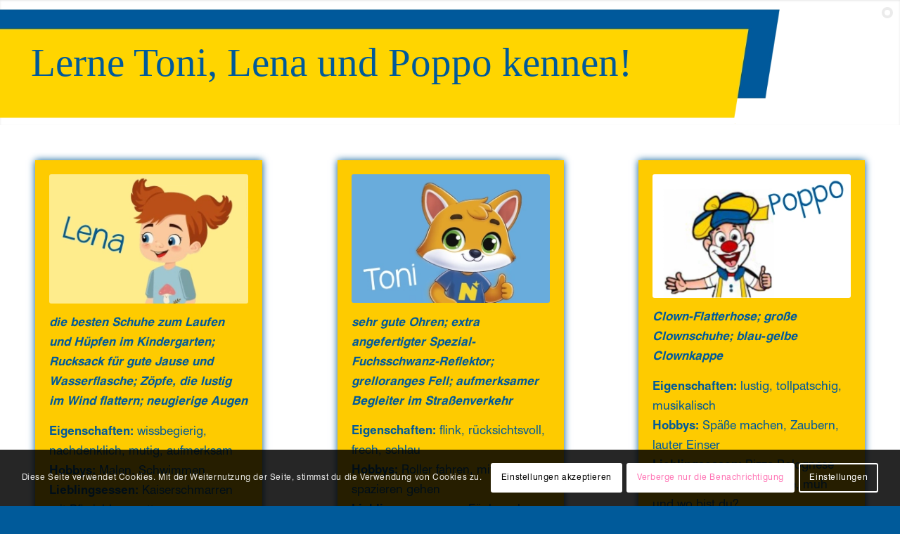

--- FILE ---
content_type: text/css
request_url: https://toni-verkehrsfuchs.at/wp-content/uploads/dynamic_avia/avia_posts_css/post-395.css?ver=ver-1766963040
body_size: -214
content:
@keyframes av_boxShadowEffect_av-lwanj2f1-91a18f0a867f18a8be6f495767066f44-column{0%{box-shadow:0 0 0 0 #005a9a;opacity:1}100%{box-shadow:0 0 10px 0 #005a9a;opacity:1}}.flex_column.av-lwanj2f1-91a18f0a867f18a8be6f495767066f44{width:27.333333333333%;margin-left:0;box-shadow:0 0 10px 0 #005a9a;padding:20px 20px 20px 20px;background-color:#fecb00}#top .flex_column_table.av-equal-height-column-flextable.av-lwanj2f1-91a18f0a867f18a8be6f495767066f44 .av-flex-placeholder{width:9%} .avia-image-container.av-lwank2x8-85ef20cea3513c944ed23dd89baedb20 img.avia_image{box-shadow:none}.avia-image-container.av-lwank2x8-85ef20cea3513c944ed23dd89baedb20 .av-image-caption-overlay-center{color:#ffffff} @keyframes av_boxShadowEffect_av-ghwn1-3e03d1e3ebded62e91ba94f3085b8adc-column{0%{box-shadow:0 0 0 0 #005a9a;opacity:1}100%{box-shadow:0 0 10px 0 #005a9a;opacity:1}}.flex_column.av-ghwn1-3e03d1e3ebded62e91ba94f3085b8adc{width:27.333333333333%;margin-left:0;box-shadow:0 0 10px 0 #005a9a;padding:20px 20px 20px 20px;background-color:#fecb00}#top .flex_column_table.av-equal-height-column-flextable.av-ghwn1-3e03d1e3ebded62e91ba94f3085b8adc .av-flex-placeholder{width:9%} .avia-image-container.av-lwaorqqq-e306c6264de5b70ca0769c9c7ea3c017 img.avia_image{box-shadow:none}.avia-image-container.av-lwaorqqq-e306c6264de5b70ca0769c9c7ea3c017 .av-image-caption-overlay-center{color:#ffffff} @keyframes av_boxShadowEffect_av-82a31-4ff9ed5a935d8f5801c1b0b9681d4654-column{0%{box-shadow:0 0 0 0 #005a9a;opacity:1}100%{box-shadow:0 0 10px 0 #005a9a;opacity:1}}.flex_column.av-82a31-4ff9ed5a935d8f5801c1b0b9681d4654{width:27.333333333333%;margin-left:0;box-shadow:0 0 10px 0 #005a9a;padding:20px 20px 20px 20px;background-color:#fecb00}#top .flex_column_table.av-equal-height-column-flextable.av-82a31-4ff9ed5a935d8f5801c1b0b9681d4654 .av-flex-placeholder{width:9%} .avia-image-container.av-lwaos9ez-1787de90e065491f8a91ce999723d46b img.avia_image{box-shadow:none}.avia-image-container.av-lwaos9ez-1787de90e065491f8a91ce999723d46b .av-image-caption-overlay-center{color:#ffffff}